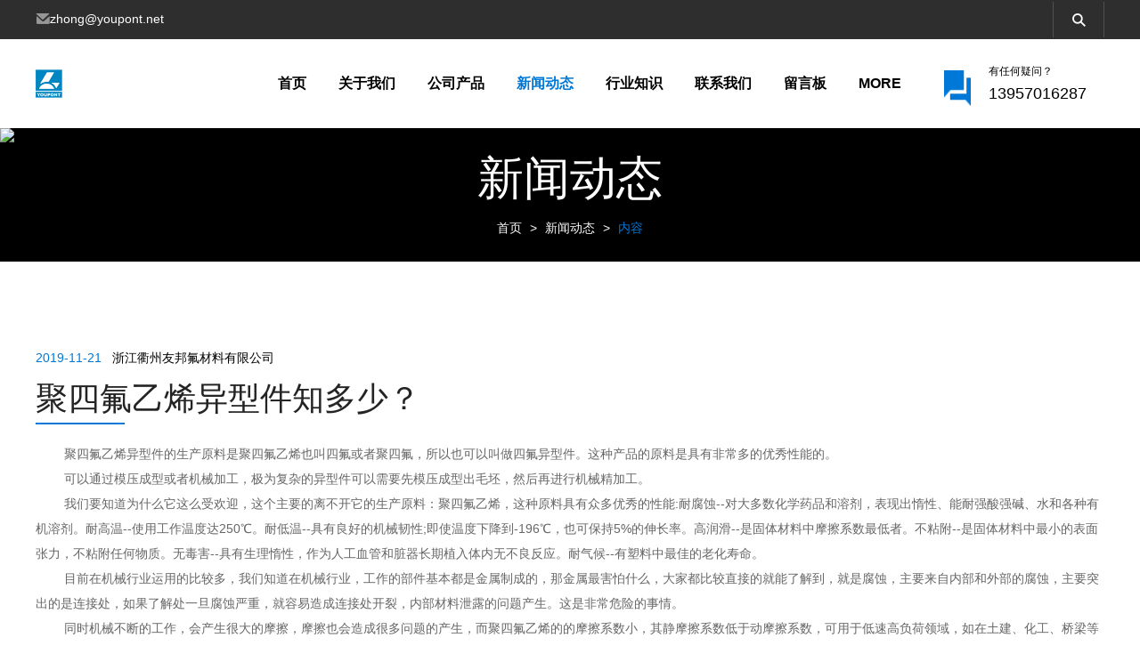

--- FILE ---
content_type: text/html; charset=utf-8
request_url: http://www.youpont.net/news-660521
body_size: 4589
content:
<!doctype html>
<html>
<head>
<meta charset="utf-8">
<title>聚四氟乙烯异型件知多少？-新闻动态-浙江衢州友邦氟材料有限公司</title>
<meta name="description" content="聚四氟乙烯异型件知多少？">
<meta name="keywords" content="聚四氟乙烯异型件知多少？">
<meta name="viewport" content="width=device-width, user-scalable=no, initial-scale=1, maximum-scale=1, minimum-scale=1">
<meta name="applicable-device" content="pc,mobile">
<meta name="apple-mobile-web-app-title" content="聚四氟乙烯异型件知多少？">
<meta name="application-name" content="浙江衢州友邦氟材料有限公司">
<meta http-equiv="X-UA-Compatible" content="IE=edge">
<meta property="og:type" content="article">
<meta property="og:site_name" content="浙江衢州友邦氟材料有限公司">
<meta property="og:image" content="http://www.youpont.net/Content/File_Img/ImgNewsIndus/17005/201911211330304004972.jpg">
<meta property="og:title" content="聚四氟乙烯异型件知多少？">
<meta property="og:description" content="聚四氟乙烯异型件知多少？">
<meta property="og:tag" content="聚四氟乙烯异型件知多少？">
<meta property="og:url" content="http://www.youpont.net/news-660521">
<meta property="og:release_date" content="2019-11-21">
<link href="http://www.youpont.net/news-660521" rel="canonical">
<link href="/Content/File_Img/youpont.net/favicon.ico" rel="shortcut icon" type="image/x-icon">
<link href="/Content/C_IMG/m405/swiper-animate.css" rel="stylesheet" type="text/css">
<link href="/Content/C_IMG/m405/blue/style.css" rel="stylesheet" type="text/css">
</head>
<body>
<div class="head-top">
  <div class="common-wrapper">
    <div class="top-left"><i class="iconfont icon-email"></i>zhong@youpont.net</div>
    <div class="top-right">
      <div class="search-wrap">
        <input placeholder="关键词" id="txtSearch" />
        <div class="search-btn"><i class="iconfont icon-search"></i></div>
      </div>
    </div>
  </div>
</div>
<header class="head flex-wrapper">
  <div class="head-wrapper">
    <div class="head-logo flex"><a href="http://www.youpont.net/"><img src="/Content/File_Img/youpont.net/logo17005.png" alt="浙江衢州友邦氟材料有限公司"></a></div>
    <div class="nav-btn"><span></span><span></span><span></span></div>
    <nav class="head-nav">
      <ul>
        <li><a href="http://www.youpont.net/" class="inmenu">首页</a></li>
<li><a href="http://www.youpont.net/about-us" class="inmenu">关于我们</a></li>
<li><a href="http://www.youpont.net/products" class="inmenu">公司产品</a></li>
<li><a href="http://www.youpont.net/newslist-1" class="inmenu_1">新闻动态</a></li>
<li><a href="http://www.youpont.net/industrylist-1" class="inmenu">行业知识</a></li>
<li><a href="http://www.youpont.net/contact-us" class="inmenu">联系我们</a></li>
<li><a href="http://www.youpont.net/inquiry" class="inmenu">留言板</a></li>
<li id="liReview"> <a href="http://en.youpont.net/" class="inmenu" target="_blank" rel="nofollow">English</a></li>
      </ul>
    </nav>
    <div class="head-contact"><img src="/Content/C_IMG/m405/cont.png" alt="Cont">
      <div>
        <p>有任何疑问？</p>
        <p class="phone">13957016287</p>
      </div>
    </div>
  </div>
</header>
<div class="banner"><img src="?rnd=0.911714472766833">
  <div class="banner-wrap">
    <h1 class="banner-title">新闻动态</h1>
    <div class="bPosition">
  <a href="http://www.youpont.net/">首页</a>
  <span>&gt;</span>
  <a href="http://www.youpont.net/newslist-1">新闻动态</a>
  <span>&gt;</span>
  内容
</div>
  </div>
</div>
<main class="content-main contant-c-main">
  <div class="common-wrapper">
    <div class="common-left">
      <div class="common-content">
        <div class="content-top"><span class="content-c-date">2019-11-21&nbsp;&nbsp;&nbsp;<a href="http://www.youpont.net/">浙江衢州友邦氟材料有限公司</a></span></div>
        <h1 class="common-c-title">聚四氟乙烯异型件知多少？</h1>
        <article><p>&nbsp; &nbsp; &nbsp; &nbsp; 聚四氟乙烯异型件的生产原料是聚四氟乙烯也叫四氟或者聚四氟，所以也可以叫做四氟异型件。这种产品的原料是具有非常多的优秀性能的。</p><p>&nbsp; &nbsp; &nbsp; &nbsp;&nbsp;可以通过模压成型或者机械加工，极为复杂的异型件可以需要先模压成型出毛坯，然后再进行机械精加工。</p><p>&nbsp; &nbsp; &nbsp; &nbsp;&nbsp;我们要知道为什么它这么受欢迎，这个主要的离不开它的生产原料：聚四氟乙烯，这种原料具有众多优秀的性能:耐腐蚀--对大多数化学药品和溶剂，表现出惰性、能耐强酸强碱、水和各种有机溶剂。耐高温--使用工作温度达250℃。耐低温--具有良好的机械韧性;即使温度下降到-196℃，也可保持5%的伸长率。高润滑--是固体材料中摩擦系数最低者。不粘附--是固体材料中最小的表面张力，不粘附任何物质。无毒害--具有生理惰性，作为人工血管和脏器长期植入体内无不良反应。耐气候--有塑料中最佳的老化寿命。</p><p>&nbsp; &nbsp; &nbsp; &nbsp;&nbsp;目前在机械行业运用的比较多，我们知道在机械行业，工作的部件基本都是金属制成的，那金属最害怕什么，大家都比较直接的就能了解到，就是腐蚀，主要来自内部和外部的腐蚀，主要突出的是连接处，如果了解处一旦腐蚀严重，就容易造成连接处开裂，内部材料泄露的问题产生。这是非常危险的事情。</p><p>&nbsp; &nbsp; &nbsp; &nbsp;&nbsp;同时机械不断的工作，会产生很大的摩擦，摩擦也会造成很多问题的产生，而聚四氟乙烯的的摩擦系数小，其静摩擦系数低于动摩擦系数，可用于低速高负荷领域，如在土建、化工、桥梁等结构件中可解决热膨胀和震动引起的伸缩问题。</p><p>&nbsp; &nbsp; &nbsp; &nbsp;&nbsp;能够很好的解决过度摩擦带来的一系列问题，而且效果明显。</p><p><br/></p></article>
        <div class="link-wrap">
  <div class="link-l">
    <div class="link-sign">上一条</div>
    <div class="link-a"><a href="http://www.youpont.net/news-660586">详细了解聚四氟乙烯模压棒</a></div>
  </div>
  <div class="link-r">
    <div class="link-a"><a href="http://www.youpont.net/news-660477">聚四氟乙烯模压材，你陌生吗？</a></div>
    <div class="link-sign">下一条</div>
  </div>
</div>
      </div>
    </div>
    <div class="common-right side">
      <div class="side-search">
        <input id="txtSearch2" placeholder="请输入关键词">
        <div class="btn"><i class="iconfont icon-search1"></i></div>
      </div>
      <div class="side-cate">
        <p class="side-title">产品类别</p>
        <ul class="sf-menu">

<li class="menu-item LiLevel1" id="cat1"><a href="http://www.youpont.net/list1/">聚四氟乙烯树脂</a></li>

<li class="menu-item LiLevel1" id="cat2"><a href="http://www.youpont.net/list2/">聚四氟乙烯制品</a></li>

<li class="menu-item LiLevel1" id="cat3"><a href="http://www.youpont.net/list3/">传统制冷剂</a></li>

<li class="menu-item LiLevel1" id="cat4"><a href="http://www.youpont.net/list4/">制冷剂替代品</a></li>

<li class="menu-item LiLevel1" id="cat5"><a href="http://www.youpont.net/list5/">氟化学品</a></li>

<li class="menu-item LiLevel1" id="cat6"><a href="http://www.youpont.net/list6/">紫外新吸收剂</a></li>

<li class="menu-item LiLevel1" id="cat7"><a href="http://www.youpont.net/list7/">新品推荐</a></li>

</ul></div>
      <div class="side-pro">
        <p class="side-title">热门产品</p>
        <ul><li>
  <div class="side-pro-img"><a href="http://www.youpont.net/list2/pg.html"><img src="/Content/File_Img/S_Product/small/2019-11-25/201911251641595072745.jpg " alt="聚四氟乙烯编织（碳纤维、芳纶纤维）盘根"></a></div>
  <div class="side-pro-info"><a href="http://www.youpont.net/list2/pg.html" class="side-pro-name">聚四氟乙烯编织（碳纤维、芳纶纤维）盘根</a><a href="http://www.youpont.net/list2/pg.html" class="side-pro-more" rel="nofollow">更多</a></div>
</li><li>
  <div class="side-pro-img"><a href="http://www.youpont.net/list2/sld.html"><img src="/Content/File_Img/S_Product/small/2019-11-25/201911251631546349721.jpg " alt="膨体聚四氟乙烯生料带（脱脂生料带）"></a></div>
  <div class="side-pro-info"><a href="http://www.youpont.net/list2/sld.html" class="side-pro-name">膨体聚四氟乙烯生料带（脱脂生料带）</a><a href="http://www.youpont.net/list2/sld.html" class="side-pro-more" rel="nofollow">更多</a></div>
</li><li>
  <div class="side-pro-img"><a href="http://www.youpont.net/list2/jsfyxbc.html"><img src="/Content/File_Img/S_Product/small/2019-11-25/201911251627289503199.jpg " alt="聚四氟乙烯板材"></a></div>
  <div class="side-pro-info"><a href="http://www.youpont.net/list2/jsfyxbc.html" class="side-pro-name">聚四氟乙烯板材</a><a href="http://www.youpont.net/list2/jsfyxbc.html" class="side-pro-more" rel="nofollow">更多</a></div>
</li></ul></div>
    </div>
  </div>
</main>
<footer class="foot">
  <div class="top-btn"><i class="iconfont icon-angle-up" aria-hidden="true"></i></div>
  <div class="foot-list">
    <div class="common-wrapper">
      <div class="foot-l">
        <div class="foot-item"><div class="foot-logo"><img src="/Content/C_IMG/m405/logo2.png" alt="logo2"></div>
<div class="foot-intro"> 探索倍耐力的驾驶技巧，以提高您在任何天气和季节下的安全性。了解如何正确解释轮胎上的所有数据和符号。请遵循我们的轮胎提示，以获得最佳的驾驶体验。</div></div>
        <div class="foot-item foot-nav">
          <p class="foot-title">联系我们</p>
          <ul class="cu">
            <li><i class="iconfont icon-email"></i>zhong@youpont.net</li>
            <li><i class="iconfont icon-phone1"></i>13957016287</li>
            <li><i class="iconfont icon-mapmarker"></i>浙江衢州市东港园区柯城工业园</li>
          </ul>
        </div>
        <div class="foot-item foot-cate">
          <p class="foot-title">产品类别</p>
          <ul>
            <li class="side_nav1" id="cat1"><a href="http://www.youpont.net/list1/">聚四氟乙烯树脂</a></li>
<li class="side_nav1" id="cat2"><a href="http://www.youpont.net/list2/">聚四氟乙烯制品</a></li>
<li class="side_nav1" id="cat3"><a href="http://www.youpont.net/list3/">传统制冷剂</a></li>
<li class="side_nav1" id="cat4"><a href="http://www.youpont.net/list4/">制冷剂替代品</a></li>
<li class="side_nav1" id="cat5"><a href="http://www.youpont.net/list5/">氟化学品</a></li>
<li class="side_nav1" id="cat6"><a href="http://www.youpont.net/list6/">紫外新吸收剂</a></li>
<li class="side_nav1" id="cat7"><a href="http://www.youpont.net/list7/">新品推荐</a></li>

          </ul>
        </div>
        <div class="foot-item foot-letter">
          <p class="foot-title">二维码</p>
          <div class="send-letter"><img src="/Content/File_Img/youpont.net/ErWei17005.jpg?rnd=772" class="ErWeiImg" alt="" /></div>
        </div>
      </div>
    </div>
  </div>
  <div class="foot-right">
    <div class="common-wrapper">
      <p style="line-height:175%;">版权所有：浙江衢州友邦氟材料有限公司     技术支持：浙江芝麻开门<a style="color: #fff" href="http://www.beian.gov.cn/portal/registerSystemInfo?recordcode=33089102000138"><img src="/Content/C_IMG/bei.png"/>浙公网安备 33080102000010号</a><img src="/Content/C_IMG/YqbYearLight7.png" class="YqbYears" alt=""><br></p>
      <ul>
        <li id="liabout-us"> <a href="http://www.youpont.net/about-us" class="inmenu">关于我们</a></li>
<li id="liproducts"> <a href="http://www.youpont.net/products" class="inmenu">公司产品</a></li>
<li id="linewslist-1"> <a href="http://www.youpont.net/newslist-1" class="inmenu_1">新闻动态</a></li>
<li id="liindustrylist-1"> <a href="http://www.youpont.net/industrylist-1" class="inmenu">行业知识</a></li>
<li id="licontact-us"> <a href="http://www.youpont.net/contact-us" class="inmenu">联系我们</a></li>
<li id="liinquiry"> <a href="http://www.youpont.net/inquiry" class="inmenu">留言板</a></li>
<li id="lisitemap"><a href="http://www.youpont.net/sitemap.xml" class="inmenu">站点地图</a></li>

      </ul>
    </div>
  </div>
  <div class="mobile-bottom">
    <div class="mobile-bottom-item"><a href="http://www.youpont.net/"><i class="iconfont icon-home" aria-hidden="true"></i>首页</a></div>
    <div class="mobile-bottom-item"><a href="tel:13957016287"><i class="iconfont icon-phone1" aria-hidden="true"></i>电话</a></div>
    <div class="mobile-bottom-item"><a href="mailto:zhong@youpont.net"><i class="iconfont icon-envelope" aria-hidden="true"></i>邮箱</a></div>
    <div class="mobile-bottom-item"><a href="http://www.youpont.net//inquiry"><i class="iconfont icon-commenting" aria-hidden="true"></i>询盘</a></div>
  </div>
</footer>
<div class="sm-mask"></div>
<script src="/Content/C_JS/jquery-2.1.4.min.js"></script>
<script src="/Content/C_JS/Site_Common.js"></script>
<script src="/Content/C_JS/m405/script.js"></script>
<script src="/Content/C_JS/count.js"></script>
<script>var vIpAddress="3.137.140.255";var vSiteLangId="17005";</script>
<style>
.about_list_met_11_6 .about-img{background-image: url(/Content/C_CONIMG/20191114/youpont-about-0009.jpg);}
.linkimg img{width: 58%;}
.nav-logo img{padding: 0;}
</style></body>
</html>